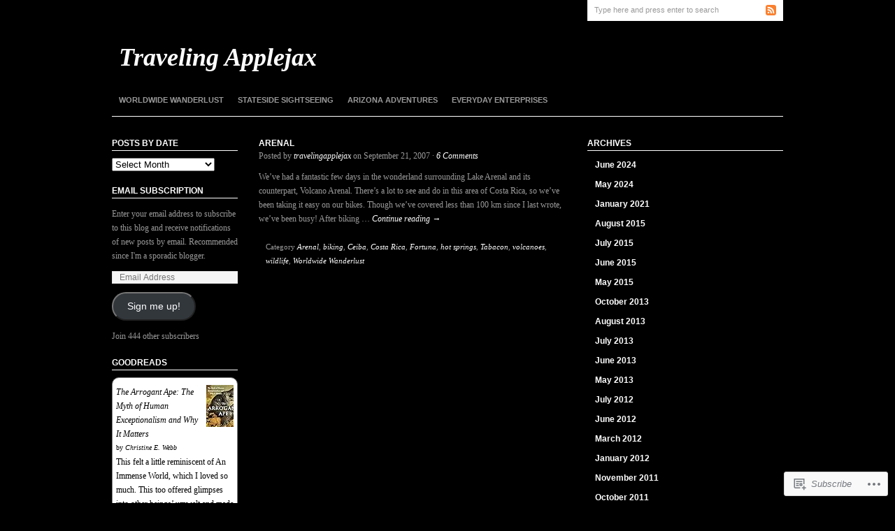

--- FILE ---
content_type: text/javascript; charset=utf-8
request_url: https://www.goodreads.com/review/custom_widget/5652296.Goodreads:%20read?cover_position=&cover_size=small&num_books=5&order=d&shelf=read&sort=date_added&widget_bg_transparent=&widget_id=5652296_read
body_size: 1983
content:
  var widget_code = '  <div class=\"gr_custom_container_5652296_read\">\n    <h2 class=\"gr_custom_header_5652296_read\">\n    <a style=\"text-decoration: none;\" rel=\"nofollow\" href=\"https://www.goodreads.com/review/list/5652296-jackie-brady?shelf=read&amp;utm_medium=api&amp;utm_source=custom_widget\">Goodreads: read<\/a>\n    <\/h2>\n      <div class=\"gr_custom_each_container_5652296_read\">\n          <div class=\"gr_custom_book_container_5652296_read\">\n            <a title=\"The Arrogant Ape: The Myth of Human Exceptionalism and Why It Matters\" rel=\"nofollow\" href=\"https://www.goodreads.com/review/show/8273510761?utm_medium=api&amp;utm_source=custom_widget\"><img alt=\"The Arrogant Ape: The Myth of Human Exceptionalism and Why It Matters\" border=\"0\" src=\"https://i.gr-assets.com/images/S/compressed.photo.goodreads.com/books/1739677620l/222683908._SY75_.jpg\" /><\/a>\n          <\/div>\n          <div class=\"gr_custom_rating_5652296_read\">\n            <span class=\" staticStars notranslate\" title=\"really liked it\"><img alt=\"really liked it\" src=\"https://s.gr-assets.com/images/layout/gr_red_star_active.png\" /><img alt=\"\" src=\"https://s.gr-assets.com/images/layout/gr_red_star_active.png\" /><img alt=\"\" src=\"https://s.gr-assets.com/images/layout/gr_red_star_active.png\" /><img alt=\"\" src=\"https://s.gr-assets.com/images/layout/gr_red_star_active.png\" /><img alt=\"\" src=\"https://s.gr-assets.com/images/layout/gr_red_star_inactive.png\" /><\/span>\n          <\/div>\n          <div class=\"gr_custom_title_5652296_read\">\n            <a rel=\"nofollow\" href=\"https://www.goodreads.com/review/show/8273510761?utm_medium=api&amp;utm_source=custom_widget\">The Arrogant Ape: The Myth of Human Exceptionalism and Why It Matters<\/a>\n          <\/div>\n          <div class=\"gr_custom_author_5652296_read\">\n            by <a rel=\"nofollow\" href=\"https://www.goodreads.com/author/show/53710992.Christine_E_Webb\">Christine E. Webb<\/a>\n          <\/div>\n          <div class=\"gr_custom_review_5652296_read\">\n            This felt a little reminiscent of An Immense World, which I loved so much. This too offered glimpses into other beings’ umwelt and made an argument that we need to rethink how we conduct science, particularly with animal subjects. It pre...\n          <\/div>\n      <\/div>\n      <div class=\"gr_custom_each_container_5652296_read\">\n          <div class=\"gr_custom_book_container_5652296_read\">\n            <a title=\"Deaf Utopia: A Memoir—And a Love Letter to a Way of Life\" rel=\"nofollow\" href=\"https://www.goodreads.com/review/show/8273499981?utm_medium=api&amp;utm_source=custom_widget\"><img alt=\"Deaf Utopia: A Memoir—And a Love Letter to a Way of Life\" border=\"0\" src=\"https://i.gr-assets.com/images/S/compressed.photo.goodreads.com/books/1640036414l/56921930._SY75_.jpg\" /><\/a>\n          <\/div>\n          <div class=\"gr_custom_rating_5652296_read\">\n            <span class=\" staticStars notranslate\" title=\"really liked it\"><img alt=\"really liked it\" src=\"https://s.gr-assets.com/images/layout/gr_red_star_active.png\" /><img alt=\"\" src=\"https://s.gr-assets.com/images/layout/gr_red_star_active.png\" /><img alt=\"\" src=\"https://s.gr-assets.com/images/layout/gr_red_star_active.png\" /><img alt=\"\" src=\"https://s.gr-assets.com/images/layout/gr_red_star_active.png\" /><img alt=\"\" src=\"https://s.gr-assets.com/images/layout/gr_red_star_inactive.png\" /><\/span>\n          <\/div>\n          <div class=\"gr_custom_title_5652296_read\">\n            <a rel=\"nofollow\" href=\"https://www.goodreads.com/review/show/8273499981?utm_medium=api&amp;utm_source=custom_widget\">Deaf Utopia: A Memoir—And a Love Letter to a Way of Life<\/a>\n          <\/div>\n          <div class=\"gr_custom_author_5652296_read\">\n            by <a rel=\"nofollow\" href=\"https://www.goodreads.com/author/show/21051566.Nyle_DiMarco\">Nyle DiMarco<\/a>\n          <\/div>\n          <div class=\"gr_custom_review_5652296_read\">\n            I suppose it’s a little ironic that I listened to this as an audiobook. It seems wrong. Nonetheless, I enjoyed learning about deaf culture and Nyle’s personal experience. I remember watching his season of ANTM, though I hadn’t even known...\n          <\/div>\n      <\/div>\n      <div class=\"gr_custom_each_container_5652296_read\">\n          <div class=\"gr_custom_book_container_5652296_read\">\n            <a title=\"We Love You, Bunny (Bunny, #2)\" rel=\"nofollow\" href=\"https://www.goodreads.com/review/show/8258208742?utm_medium=api&amp;utm_source=custom_widget\"><img alt=\"We Love You, Bunny\" border=\"0\" src=\"https://i.gr-assets.com/images/S/compressed.photo.goodreads.com/books/1739832230l/220595449._SY75_.jpg\" /><\/a>\n          <\/div>\n          <div class=\"gr_custom_rating_5652296_read\">\n            <span class=\" staticStars notranslate\" title=\"did not like it\"><img alt=\"did not like it\" src=\"https://s.gr-assets.com/images/layout/gr_red_star_active.png\" /><img alt=\"\" src=\"https://s.gr-assets.com/images/layout/gr_red_star_inactive.png\" /><img alt=\"\" src=\"https://s.gr-assets.com/images/layout/gr_red_star_inactive.png\" /><img alt=\"\" src=\"https://s.gr-assets.com/images/layout/gr_red_star_inactive.png\" /><img alt=\"\" src=\"https://s.gr-assets.com/images/layout/gr_red_star_inactive.png\" /><\/span>\n          <\/div>\n          <div class=\"gr_custom_title_5652296_read\">\n            <a rel=\"nofollow\" href=\"https://www.goodreads.com/review/show/8258208742?utm_medium=api&amp;utm_source=custom_widget\">We Love You, Bunny<\/a>\n          <\/div>\n          <div class=\"gr_custom_author_5652296_read\">\n            by <a rel=\"nofollow\" href=\"https://www.goodreads.com/author/show/7104825.Mona_Awad\">Mona Awad<\/a>\n          <\/div>\n          <div class=\"gr_custom_review_5652296_read\">\n            Ugh. I’m not even sure why I finished this. It was a slog. There were a couple of sections I liked (Part 4, I think), but mostly it was not good.\n          <\/div>\n      <\/div>\n      <div class=\"gr_custom_each_container_5652296_read\">\n          <div class=\"gr_custom_book_container_5652296_read\">\n            <a title=\"Fourth Wing (The Empyrean, #1)\" rel=\"nofollow\" href=\"https://www.goodreads.com/review/show/8239025207?utm_medium=api&amp;utm_source=custom_widget\"><img alt=\"Fourth Wing\" border=\"0\" src=\"https://i.gr-assets.com/images/S/compressed.photo.goodreads.com/books/1761312598l/61431922._SY75_.jpg\" /><\/a>\n          <\/div>\n          <div class=\"gr_custom_rating_5652296_read\">\n            <span class=\" staticStars notranslate\" title=\"liked it\"><img alt=\"liked it\" src=\"https://s.gr-assets.com/images/layout/gr_red_star_active.png\" /><img alt=\"\" src=\"https://s.gr-assets.com/images/layout/gr_red_star_active.png\" /><img alt=\"\" src=\"https://s.gr-assets.com/images/layout/gr_red_star_active.png\" /><img alt=\"\" src=\"https://s.gr-assets.com/images/layout/gr_red_star_inactive.png\" /><img alt=\"\" src=\"https://s.gr-assets.com/images/layout/gr_red_star_inactive.png\" /><\/span>\n          <\/div>\n          <div class=\"gr_custom_title_5652296_read\">\n            <a rel=\"nofollow\" href=\"https://www.goodreads.com/review/show/8239025207?utm_medium=api&amp;utm_source=custom_widget\">Fourth Wing<\/a>\n          <\/div>\n          <div class=\"gr_custom_author_5652296_read\">\n            by <a rel=\"nofollow\" href=\"https://www.goodreads.com/author/show/7539785.Rebecca_Yarros\">Rebecca Yarros<\/a>\n          <\/div>\n          <div class=\"gr_custom_review_5652296_read\">\n            I liked this well enough to read more in the series, but it wasn’t groundbreaking or anything.\n          <\/div>\n      <\/div>\n      <div class=\"gr_custom_each_container_5652296_read\">\n          <div class=\"gr_custom_book_container_5652296_read\">\n            <a title=\"The Wall\" rel=\"nofollow\" href=\"https://www.goodreads.com/review/show/8232057915?utm_medium=api&amp;utm_source=custom_widget\"><img alt=\"The Wall\" border=\"0\" src=\"https://i.gr-assets.com/images/S/compressed.photo.goodreads.com/books/1435260852l/586852._SY75_.jpg\" /><\/a>\n          <\/div>\n          <div class=\"gr_custom_rating_5652296_read\">\n            <span class=\" staticStars notranslate\" title=\"really liked it\"><img alt=\"really liked it\" src=\"https://s.gr-assets.com/images/layout/gr_red_star_active.png\" /><img alt=\"\" src=\"https://s.gr-assets.com/images/layout/gr_red_star_active.png\" /><img alt=\"\" src=\"https://s.gr-assets.com/images/layout/gr_red_star_active.png\" /><img alt=\"\" src=\"https://s.gr-assets.com/images/layout/gr_red_star_active.png\" /><img alt=\"\" src=\"https://s.gr-assets.com/images/layout/gr_red_star_inactive.png\" /><\/span>\n          <\/div>\n          <div class=\"gr_custom_title_5652296_read\">\n            <a rel=\"nofollow\" href=\"https://www.goodreads.com/review/show/8232057915?utm_medium=api&amp;utm_source=custom_widget\">The Wall<\/a>\n          <\/div>\n          <div class=\"gr_custom_author_5652296_read\">\n            by <a rel=\"nofollow\" href=\"https://www.goodreads.com/author/show/128947.Marlen_Haushofer\">Marlen Haushofer<\/a>\n          <\/div>\n          <div class=\"gr_custom_review_5652296_read\">\n            I’m not sure how a book can simultaneously feel like relentless drudgery and compelling drama, but this one pulls it off. I’ll be thinking about it for a while, I suspect. In fact, I finished it last night, and I woke in the middle of th...\n          <\/div>\n      <\/div>\n  <br style=\"clear: both\"/>\n  <center>\n    <a rel=\"nofollow\" href=\"https://www.goodreads.com/\"><img alt=\"goodreads.com\" style=\"border:0\" src=\"https://s.gr-assets.com/images/widget/widget_logo.gif\" /><\/a>\n  <\/center>\n  <noscript>\n    Share <a rel=\"nofollow\" href=\"https://www.goodreads.com/\">book reviews<\/a> and ratings with Jackie, and even join a <a rel=\"nofollow\" href=\"https://www.goodreads.com/group\">book club<\/a> on Goodreads.\n  <\/noscript>\n  <\/div>\n'
  var widget_div = document.getElementById('gr_custom_widget_5652296_read')
  if (widget_div) {
    widget_div.innerHTML = widget_code
  }
  else {
    document.write(widget_code)
  }
